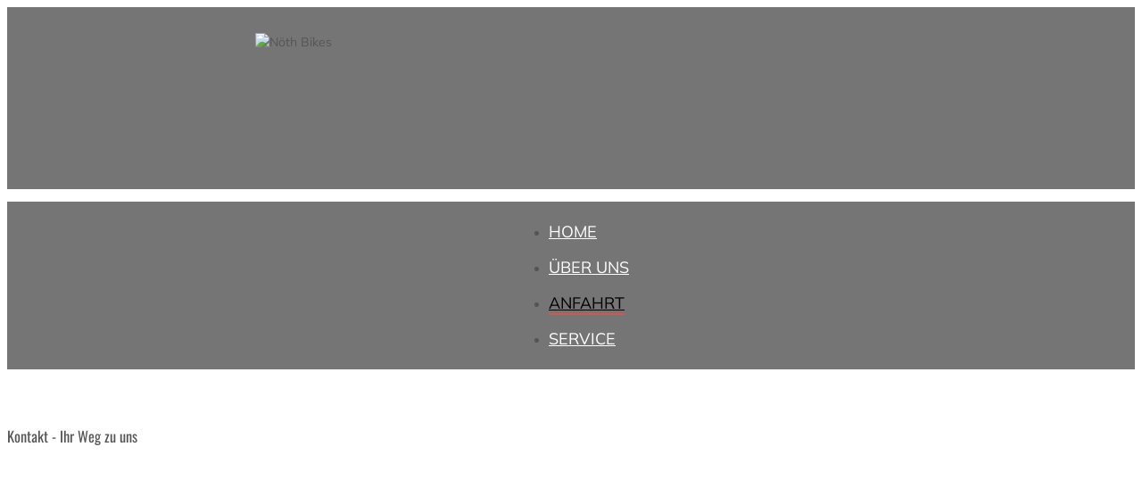

--- FILE ---
content_type: text/html; charset=utf-8
request_url: https://www.noethbikes.de/kontakt
body_size: 4721
content:

<!doctype html>
<html lang="de-de" dir="ltr">
	<head>
		
		<meta name="viewport" content="width=device-width, initial-scale=1, shrink-to-fit=no">
		<meta charset="utf-8">
	<meta name="robots" content="index, follow">
	<meta name="description" content="Nöth - Bikes | Saalestraße 9 | 97618 Niederlauer - Oberebersbach - so finden Sie zu uns.">
	<meta name="generator" content="Joomla! - Open Source Content Management">
	<title>Ihr Weg zu Nöth Bikes</title>
	<link href="/images/noethbikes1.png" rel="icon" type="image/vnd.microsoft.icon">
<link href="/media/vendor/joomla-custom-elements/css/joomla-alert.min.css?0.4.1" rel="stylesheet">
	<link href="/components/com_sppagebuilder/assets/css/font-awesome-6.min.css?0e5604f912273ef185ac02e47b9a1bbb" rel="stylesheet">
	<link href="/components/com_sppagebuilder/assets/css/font-awesome-v4-shims.css?0e5604f912273ef185ac02e47b9a1bbb" rel="stylesheet">
	<link href="/components/com_sppagebuilder/assets/css/animate.min.css?0e5604f912273ef185ac02e47b9a1bbb" rel="stylesheet">
	<link href="/components/com_sppagebuilder/assets/css/sppagebuilder.css?0e5604f912273ef185ac02e47b9a1bbb" rel="stylesheet">
	<link href="/components/com_sppagebuilder/assets/css/dynamic-content.css?0e5604f912273ef185ac02e47b9a1bbb" rel="stylesheet">
	<link href="/media/mod_osmod/leaflet/leaflet.css" rel="stylesheet">
	<link href="/plugins/system/jce/css/content.css?badb4208be409b1335b815dde676300e" rel="stylesheet">
	<link href="/templates/shaper_helixultimate/css/bootstrap.min.css" rel="stylesheet">
	<link href="/plugins/system/helixultimate/assets/css/system-j4.min.css" rel="stylesheet">
	<link href="/media/system/css/joomla-fontawesome.min.css?ee6bcd" rel="stylesheet">
	<link href="/templates/shaper_helixultimate/css/template.css" rel="stylesheet">
	<link href="/templates/shaper_helixultimate/css/presets/default.css" rel="stylesheet">
	<style>@media(min-width: 1400px) {.sppb-row-container { max-width: 1320px; }}</style>
	<style>#map115{    height:700px;}.leaflet-control-attribution a{    color: inherit !important;    font-weight: normal !important;}</style>
	<style>.sp-page-builder .page-content #section-id-1667803866728{padding-top:50px;padding-right:0px;padding-bottom:50px;padding-left:0px;margin-top:0px;margin-right:0px;margin-bottom:0px;margin-left:0px;}#column-wrap-id-1667803866727{max-width:100%;flex-basis:100%;}@media (max-width:1199.98px) {#column-wrap-id-1667803866727{max-width:100%;flex-basis:100%;}}@media (max-width:991.98px) {#column-wrap-id-1667803866727{max-width:100%;flex-basis:100%;}}@media (max-width:767.98px) {#column-wrap-id-1667803866727{max-width:100%;flex-basis:100%;}}@media (max-width:575.98px) {#column-wrap-id-1667803866727{max-width:100%;flex-basis:100%;}}</style>
	<style>/* muli-300 - latin */
@font-face {
  font-family: 'Muli';
  font-style: normal;
  font-weight: 300;
  src: url('../fonts/muli-v12-latin-300.eot'); /* IE9 Compat Modes */
  src: local(''),
       url('../fonts/muli-v12-latin-300.eot?#iefix') format('embedded-opentype'), /* IE6-IE8 */
       url('../fonts/muli-v12-latin-300.woff2') format('woff2'), /* Super Modern Browsers */
       url('../fonts/muli-v12-latin-300.woff') format('woff'), /* Modern Browsers */
       url('../fonts/muli-v12-latin-300.ttf') format('truetype'), /* Safari, Android, iOS */
       url('../fonts/muli-v12-latin-300.svg#Muli') format('svg'); /* Legacy iOS */
}
/* muli-regular - latin */
@font-face {
  font-family: 'Muli';
  font-style: normal;
  font-weight: 400;
  src: url('../fonts/muli-v12-latin-regular.eot'); /* IE9 Compat Modes */
  src: local(''),
       url('../fonts/muli-v12-latin-regular.eot?#iefix') format('embedded-opentype'), /* IE6-IE8 */
       url('../fonts/muli-v12-latin-regular.woff2') format('woff2'), /* Super Modern Browsers */
       url('../fonts/muli-v12-latin-regular.woff') format('woff'), /* Modern Browsers */
       url('../fonts/muli-v12-latin-regular.ttf') format('truetype'), /* Safari, Android, iOS */
       url('../fonts/muli-v12-latin-regular.svg#Muli') format('svg'); /* Legacy iOS */
}
/* muli-300italic - latin */
@font-face {
  font-family: 'Muli';
  font-style: italic;
  font-weight: 300;
  src: url('../fonts/muli-v12-latin-300italic.eot'); /* IE9 Compat Modes */
  src: local(''),
       url('../fonts/muli-v12-latin-300italic.eot?#iefix') format('embedded-opentype'), /* IE6-IE8 */
       url('../fonts/muli-v12-latin-300italic.woff2') format('woff2'), /* Super Modern Browsers */
       url('../fonts/muli-v12-latin-300italic.woff') format('woff'), /* Modern Browsers */
       url('../fonts/muli-v12-latin-300italic.ttf') format('truetype'), /* Safari, Android, iOS */
       url('../fonts/muli-v12-latin-300italic.svg#Muli') format('svg'); /* Legacy iOS */
}
/* muli-italic - latin */
@font-face {
  font-family: 'Muli';
  font-style: italic;
  font-weight: 400;
  src: url('../fonts/muli-v12-latin-italic.eot'); /* IE9 Compat Modes */
  src: local(''),
       url('../fonts/muli-v12-latin-italic.eot?#iefix') format('embedded-opentype'), /* IE6-IE8 */
       url('../fonts/muli-v12-latin-italic.woff2') format('woff2'), /* Super Modern Browsers */
       url('../fonts/muli-v12-latin-italic.woff') format('woff'), /* Modern Browsers */
       url('../fonts/muli-v12-latin-italic.ttf') format('truetype'), /* Safari, Android, iOS */
       url('../fonts/muli-v12-latin-italic.svg#Muli') format('svg'); /* Legacy iOS */
}

/* oswald-300 - latin */
@font-face {
  font-family: 'Oswald';
  font-style: normal;
  font-weight: 300;
  src: url('../fonts/oswald-v49-latin-300.eot'); /* IE9 Compat Modes */
  src: local(''),
       url('../fonts/oswald-v49-latin-300.eot?#iefix') format('embedded-opentype'), /* IE6-IE8 */
       url('../fonts/oswald-v49-latin-300.woff2') format('woff2'), /* Super Modern Browsers */
       url('../fonts/oswald-v49-latin-300.woff') format('woff'), /* Modern Browsers */
       url('../fonts/oswald-v49-latin-300.ttf') format('truetype'), /* Safari, Android, iOS */
       url('../fonts/oswald-v49-latin-300.svg#Oswald') format('svg'); /* Legacy iOS */
}
/* oswald-regular - latin */
@font-face {
  font-family: 'Oswald';
  font-style: normal;
  font-weight: 400;
  src: url('../fonts/oswald-v49-latin-regular.eot'); /* IE9 Compat Modes */
  src: local(''),
       url('../fonts/oswald-v49-latin-regular.eot?#iefix') format('embedded-opentype'), /* IE6-IE8 */
       url('../fonts/oswald-v49-latin-regular.woff2') format('woff2'), /* Super Modern Browsers */
       url('../fonts/oswald-v49-latin-regular.woff') format('woff'), /* Modern Browsers */
       url('../fonts/oswald-v49-latin-regular.ttf') format('truetype'), /* Safari, Android, iOS */
       url('../fonts/oswald-v49-latin-regular.svg#Oswald') format('svg'); /* Legacy iOS */
}
/* oswald-700 - latin */
@font-face {
  font-family: 'Oswald';
  font-style: normal;
  font-weight: 700;
  src: url('../fonts/oswald-v49-latin-700.eot'); /* IE9 Compat Modes */
  src: local(''),
       url('../fonts/oswald-v49-latin-700.eot?#iefix') format('embedded-opentype'), /* IE6-IE8 */
       url('../fonts/oswald-v49-latin-700.woff2') format('woff2'), /* Super Modern Browsers */
       url('../fonts/oswald-v49-latin-700.woff') format('woff'), /* Modern Browsers */
       url('../fonts/oswald-v49-latin-700.ttf') format('truetype'), /* Safari, Android, iOS */
       url('../fonts/oswald-v49-latin-700.svg#Oswald') format('svg'); /* Legacy iOS */
}

h1, h2, h3, h4, h5, h6, .h1, .h2, .h3, .h4, .h5, .h6 {
    font-family: 'Oswald';
    font-weight: 500;
    line-height: 1.1;
    color: inherit;
}

h2, .h2 {
    line-height: 45px;
    font-size: 32px;
}

h5 {
    line-height: 28.57142858px;
    font-size: 20px;
}

body {
    font-family: 'Muli';
    font-size: 14px;
    line-height: 1.42857143;
    color: #555555;
    background-color: #ffffff;
}

.sp-megamenu-parent > li > a, .sp-megamenu-parent > li > span, .sp-megamenu-parent .sp-dropdown li.sp-menu-item > a.active {
    text-transform: uppercase;
    color: #ffffff;
    font-size: 18px;
    font-weight: 500;
    line-height: 40px;
}

.sp-megamenu-parent>li.active>a, .sp-megamenu-parent>li.active:hover>a {
    color: #000000;
    border-bottom: 2px solid #d9534f;
}

#sp-menue {
display: -webkit-box;
    display: -webkit-flex;
    display: -ms-flexbox;
    display: flex;
    -webkit-box-align: center;
    -ms-flex-align: center;
    -webkit-justify-content: center;
    justify-content: center;
    padding: 0px 0px 0px 0px;
    margin: 0px 0px 0px 0px;
}

.article-list .article {
    margin-bottom: 20px;
    padding: 10px;
    border: 0px solid #ffffff;
}</style>
	<style>.logo-image {height:36px;}.logo-image-phone {height:36px;}</style>
	<style>@media(max-width: 992px) {.logo-image {height: 36px;}.logo-image-phone {height: 36px;}}</style>
	<style>@media(max-width: 576px) {.logo-image {height: 36px;}.logo-image-phone {height: 36px;}}</style>
	<style>#sp-logo{ background-color:#757575;padding:15px 0px 0px 0px;margin:0px 0px 0px 0px; }</style>
	<style>#sp-menue{ background-color:#757575;padding:0px 10px 0px 10px;margin:0px 0px 0px 0px; }</style>
	<style>#sp-main-body{ padding:0px 0px 0px 0px;margin:0px 0px 0px 0px ; }</style>
<script type="application/json" class="joomla-script-options new">{"data":{"breakpoints":{"tablet":991,"mobile":480},"header":{"stickyOffset":"100"}},"joomla.jtext":{"ERROR":"Fehler","MESSAGE":"Nachricht","NOTICE":"Hinweis","WARNING":"Warnung","JCLOSE":"Schließen","JOK":"OK","JOPEN":"Öffnen"},"system.paths":{"root":"","rootFull":"https:\/\/www.noethbikes.de\/","base":"","baseFull":"https:\/\/www.noethbikes.de\/"},"csrf.token":"28b1aa77d2f9876e11099a980b5eeee7"}</script>
	<script src="/media/system/js/core.min.js?2cb912"></script>
	<script src="/media/vendor/jquery/js/jquery.min.js?3.7.1"></script>
	<script src="/media/legacy/js/jquery-noconflict.min.js?504da4"></script>
	<script src="/media/vendor/bootstrap/js/alert.min.js?5.3.3" type="module"></script>
	<script src="/media/vendor/bootstrap/js/button.min.js?5.3.3" type="module"></script>
	<script src="/media/vendor/bootstrap/js/carousel.min.js?5.3.3" type="module"></script>
	<script src="/media/vendor/bootstrap/js/collapse.min.js?5.3.3" type="module"></script>
	<script src="/media/vendor/bootstrap/js/dropdown.min.js?5.3.3" type="module"></script>
	<script src="/media/vendor/bootstrap/js/modal.min.js?5.3.3" type="module"></script>
	<script src="/media/vendor/bootstrap/js/offcanvas.min.js?5.3.3" type="module"></script>
	<script src="/media/vendor/bootstrap/js/popover.min.js?5.3.3" type="module"></script>
	<script src="/media/vendor/bootstrap/js/scrollspy.min.js?5.3.3" type="module"></script>
	<script src="/media/vendor/bootstrap/js/tab.min.js?5.3.3" type="module"></script>
	<script src="/media/vendor/bootstrap/js/toast.min.js?5.3.3" type="module"></script>
	<script src="/media/system/js/showon.min.js?e51227" type="module"></script>
	<script src="/media/system/js/messages.min.js?9a4811" type="module"></script>
	<script src="/components/com_sppagebuilder/assets/js/common.js"></script>
	<script src="/components/com_sppagebuilder/assets/js/dynamic-content.js?0e5604f912273ef185ac02e47b9a1bbb"></script>
	<script src="/components/com_sppagebuilder/assets/js/jquery.parallax.js?0e5604f912273ef185ac02e47b9a1bbb"></script>
	<script src="/components/com_sppagebuilder/assets/js/sppagebuilder.js?0e5604f912273ef185ac02e47b9a1bbb" defer></script>
	<script src="/components/com_sppagebuilder/assets/js/addons/text_block.js"></script>
	<script src="/media/mod_osmod/leaflet/leaflet.js"></script>
	<script src="/templates/shaper_helixultimate/js/main.js"></script>
	<script>template="shaper_helixultimate";</script>
	<meta property="article:author" content="Super User"/>
	<meta property="article:published_time" content="2022-11-07 06:51:56"/>
	<meta property="article:modified_time" content="2022-11-07 08:16:53"/>
	<meta property="og:locale" content="de-DE" />
	<meta property="og:title" content="Ihr Weg zu Nöth Bikes" />
	<meta property="og:type" content="website" />
	<meta property="og:url" content="https://www.noethbikes.de/kontakt" />
	<meta property="og:site_name" content="Nöth - Bikes" />
	<meta property="og:image" content="https://www.noethbikes.de/" />
	<meta property="og:image:width" content="1200" />
	<meta property="og:image:height" content="630" />
	<meta property="og:image:alt" content="" />
	<meta name="twitter:card" content="summary" />
	<meta name="twitter:title" content="Ihr Weg zu Nöth Bikes" />
	<meta name="twitter:site" content="@Nöth - Bikes" />
	<meta name="twitter:image" content="https://www.noethbikes.de/" />
			</head>
	<body class="site helix-ultimate hu com_sppagebuilder com-sppagebuilder view-page layout-default task-none itemid-118 de-de ltr layout-fluid offcanvas-init offcanvs-position-right">

		
		
		<div class="body-wrapper">
			<div class="body-innerwrapper">
								<main id="sp-main">
					
<section id="sp-logo" >

				
	
<div class="row">
	<div id="sp-logos" class="col-lg-12 "><div class="sp-column "><div class="sp-module "><div class="sp-module-content">
<div id="mod-custom114" class="mod-custom custom">
    <p><img style="display: block; margin-left: auto; margin-right: auto;" src="/images/noethbikes.png" alt="Nöth Bikes" width="709" height="175" /></p></div>
</div></div></div></div></div>
				
	</section>

<section id="sp-menue" >

				
	
<div class="row">
	<div id="sp-menu" class="col-lg-12 "><div class="sp-column "><nav class="sp-megamenu-wrapper d-flex" role="navigation" aria-label="navigation"><a id="offcanvas-toggler" aria-label="Menu" class="offcanvas-toggler-right d-flex d-lg-none" href="#"><div class="burger-icon" aria-hidden="true"><span></span><span></span><span></span></div></a><ul class="sp-megamenu-parent menu-animation-fade-up d-none d-lg-block"><li class="sp-menu-item"><a   href="/"  >Home</a></li><li class="sp-menu-item"><a   href="/ueber-uns"  >Über uns</a></li><li class="sp-menu-item current-item active"><a aria-current="page"  href="/kontakt"  >Anfahrt</a></li><li class="sp-menu-item"><a   href="/service"  >Service</a></li></ul></nav></div></div></div>
				
	</section>

<section id="sp-section-3" >

				
	
<div class="row">
	<div id="sp-title" class="col-lg-12 "><div class="sp-column "></div></div></div>
				
	</section>

<section id="sp-main-body" >

				
	
<div class="row">
	
<div id="sp-component" class="col-lg-12 ">
	<div class="sp-column ">
		<div id="system-message-container" aria-live="polite">
	</div>


		
		

<div id="sp-page-builder" class="sp-page-builder  page-3 " x-data="easystoreProductList">

	
	

	
	<div class="page-content builder-container" x-data="easystoreProductDetails">

				<section id="section-id-1667803866728" class="sppb-section" ><div class="sppb-row-container"><div class="sppb-row"><div class="sppb-col-md-12  " id="column-wrap-id-1667803866727"><div id="column-id-1667803866727" class="sppb-column " ><div class="sppb-column-addons"><div id="sppb-addon-wrapper-1667803866731" class="sppb-addon-wrapper  addon-root-text-block"><div id="sppb-addon-1667803866731" class="clearfix  "     ><div class="sppb-addon sppb-addon-text-block " ><h1 class="sppb-addon-title">Kontakt - Ihr Weg zu uns</h1><div class="sppb-addon-content  "></div></div></div></div><div id="sppb-addon-wrapper-1667804657452" class="sppb-addon-wrapper  addon-root-module"><div id="sppb-addon-1667804657452" class="clearfix  "     ><div class="sppb-addon sppb-addon-module "><div class="sppb-addon-content"><div class="sp-module "><div class="sp-module-content"><div class="osmodul" id="map115"></div>
<script type="text/javascript">var map115       = new L.Map('map115', {tap: false});
    map115.attributionControl.setPrefix('');
var baselayer115 = new L.TileLayer('https://{s}.tile.openstreetmap.org/{z}/{x}/{y}.png', {maxZoom: 19, noWrap: false, attribution: '<a href="https://www.openstreetmap.org/copyright" target="_blank">© OpenStreetMap contributors</a>'});
var koord115     = new L.LatLng(50.29707, 10.14113);
L.control.scale({metric:true,imperial:false}).addTo(map115);
var customIcon115 = L.icon({
                                                       iconUrl:      'https://www.noethbikes.de/images/noeth.png',
                                                       shadowUrl:    'https://www.noethbikes.de/',
                                                       iconSize:     [24,24],
                                                       shadowSize:   [0,0],
                                                       iconAnchor:   [0,0],
                                                       popupAnchor:  [0,0]
                                                       
                                                   });
var marker115 = new L.Marker(koord115, {icon: customIcon115});
map115.addLayer(marker115);
// set map view
map115.setView(koord115, 18).addLayer(baselayer115);
// additional Pins
marker115.bindPopup('<p><strong>Nöth - Bikes</strong><br />Saalestraße 9<br />97618 Niederlauer - Oberebersbach<br /><br />Telefon: 0 97 08 - 70 51 01<br />E-Mail: <a href="mailto:info@noethbikes.de">info@noethbikes.de</a></p>').openPopup();
</script></div></div></div></div></div></div></div></div></div></div></div></section>
			</div>

	</div>

			</div>
</div>
</div>
				
	</section>

<footer id="sp-footer" >

						<div class="container">
				<div class="container-inner">
			
	
<div class="row">
	<div id="sp-footer1" class="col-lg-4 "><div class="sp-column "><div class="sp-module "><div class="sp-module-content">
<div id="mod-custom88" class="mod-custom custom">
    <h5><strong>Öffnungszeiten</strong><br />Mo - Di: 15:00 - 18:00 Uhr<br />Do - Fr: 15:00 - 18:00 Uhr</h5></div>
</div></div></div></div><div id="sp-footer2" class="col-lg-4 "><div class="sp-column "><div class="sp-module "><div class="sp-module-content">
<div id="mod-custom87" class="mod-custom custom">
    <h5 style="text-align: left;"><strong>Nöth - Bikes</strong><br />Saalestraße 9<br />97618 Niederlauer - Oberebersbach<br /><br />Telefon: 0 97 08 - 70 51 01<br />E-Mail: <a href="mailto:info@noethbikes.de">info@noethbikes.de</a></h5></div>
</div></div></div></div><div id="sp-footer-3" class="col-lg-4 "><div class="sp-column "><div class="sp-module vmenu"><div class="sp-module-content"><ul class="menu">
<li class="item-121"><a href="/impressum" >Impressum</a></li><li class="item-122"><a href="/datenschutz" >Datenschutz</a></li></ul>
</div></div><div class="sp-module "><div class="sp-module-content">
<div id="mod-custom91" class="mod-custom custom">
    <p><br /><a title="Wir sind auch auf Facebook zu finden! Besuchen Sie uns." href="https://www.facebook.com/noeth.bikes/?fref=ts" target="_blank" rel="noopener"><img style="margin-right: 5px; margin-bottom: 5px;" src="/images/facebook.png" alt="facebook" width="25" height="25" /></a> </p></div>
</div></div></div></div></div>
							</div>
			</div>
			
	</footer>
				</main>
			</div>
		</div>

		<!-- Off Canvas Menu -->
		<div class="offcanvas-overlay"></div>
		<!-- Rendering the offcanvas style -->
		<!-- If canvas style selected then render the style -->
		<!-- otherwise (for old templates) attach the offcanvas module position -->
					<div class="offcanvas-menu left-1" tabindex="-1" inert>
	<div class="d-flex align-items-center p-3 pt-4">
				<a href="#" class="close-offcanvas" role="button" aria-label="Close Off-canvas">
			<div class="burger-icon" aria-hidden="true">
				<span></span>
				<span></span>
				<span></span>
			</div>
		</a>
	</div>
	
	<div class="offcanvas-inner">
		<div class="d-flex header-modules mb-3">
			
					</div>
		
					<div class="sp-module "><div class="sp-module-content"><ul class="menu nav-pills">
<li class="item-101 default"><a href="/" >Home</a></li><li class="item-117"><a href="/ueber-uns" >Über uns</a></li><li class="item-118 current active"><a href="/kontakt" >Anfahrt</a></li><li class="item-119"><a href="/service" >Service</a></li></ul>
</div></div>		
		
		
		
					
				
		<!-- custom module position -->
		
	</div>
</div>				

		
		

		<!-- Go to top -->
					<a href="#" class="sp-scroll-up" aria-label="Scroll Up"><span class="fas fa-angle-up" aria-hidden="true"></span></a>
					</body>
</html>